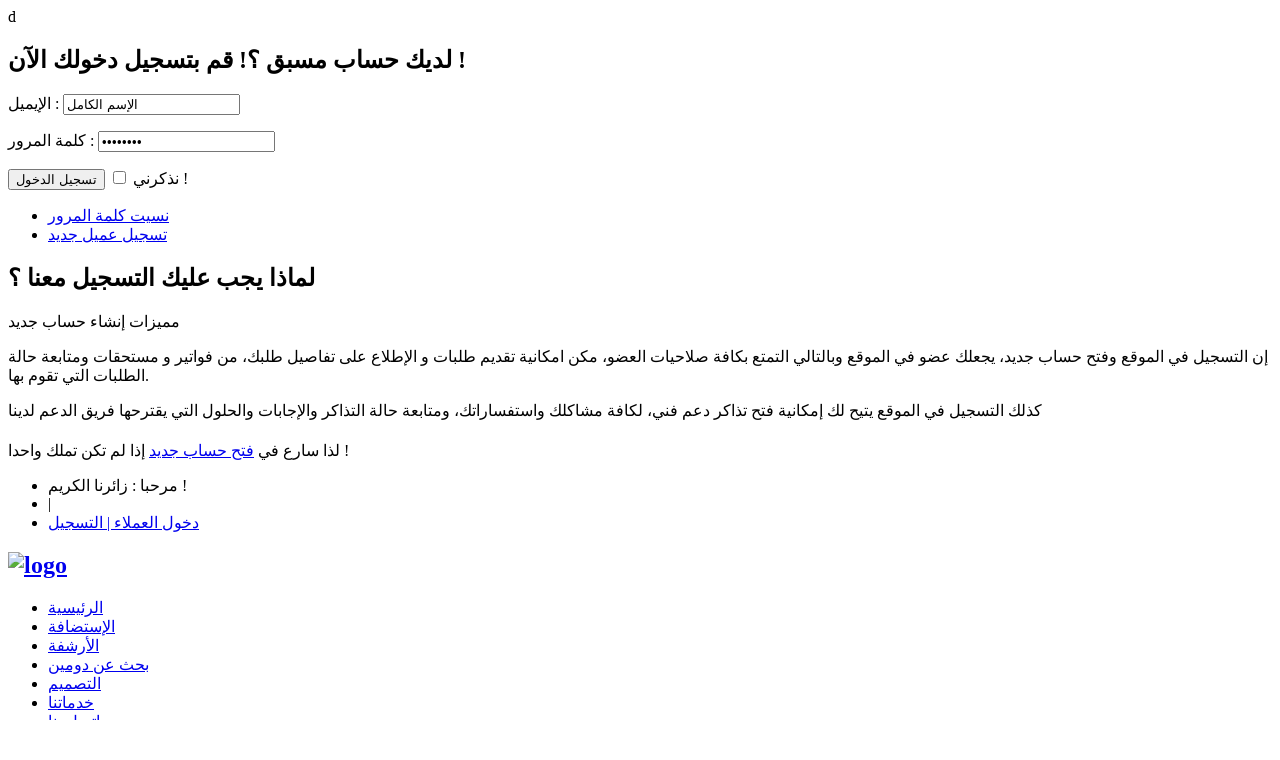

--- FILE ---
content_type: text/html; charset=utf-8
request_url: https://www.webqnna.net/announcements.php?id=17
body_size: 6894
content:
<!DOCTYPE html PUBLIC "-//W3C//DTD XHTML 1.0 Transitional//EN" "http://www.w3.org/TR/xhtml1/DTD/xhtml1-transitional.dtd">
<html xmlns="http://www.w3.org/1999/xhtml">
<head><meta http-equiv="Content-Type" content="text/html; charset=utf-8">
<script async src="//pagead2.googlesyndication.com/pagead/js/adsbygoogle.js"></script>
<script>
  (adsbygoogle = window.adsbygoogle || []).push({
    google_ad_client: "ca-pub-3082009344284363",
    enable_page_level_ads: true
  });
</script>

<title>قنا لخدمات الويب | تصميم مواقع | شركة تصميم مواقع | شركة تصميم مواقع سعودية | شركة تصميم مواقع بعسير | تصميم شعارات - أخبار وإعلانات</title>
d<base href="https://www.webqnna.net/" />
<link href="templates/Mtwer/css/style.css" rel="stylesheet" type="text/css" />
<link href="templates/Mtwer/css/invalid.css" rel="stylesheet" type="text/css" />
<script type="text/javascript" src="templates/Mtwer/js/jquery-1.6.3.min.js"></script>
<!-- Begin Menu accordion-->
<script type="text/javascript" src="templates/Mtwer/js/menu.js"></script>

<!-- Begin Anything slider -->
<script type="text/javascript" src="templates/Mtwer/js/jquery.easing.1.2.js"></script>
<script src="templates/Mtwer/js/jquery.anythingslider.js" type="text/javascript" charset="utf-8"></script>
<script src="templates/Mtwer/js/comnd.js" type="text/javascript" charset="utf-8"></script>

<!-- Begin Fancy Box -->
<script type="text/javascript" src="templates/Mtwer/js/fancybox/jquery.mousewheel-3.0.4.pack.js"></script>
<script type="text/javascript" src="templates/Mtwer/js/fancybox/jquery.fancybox-1.3.4.pack.js"></script>
<script type="text/javascript" src="templates/Mtwer/js/fancybox/fancydecl.js"></script>
<link rel="stylesheet" type="text/css" href="templates/Mtwer/css/jquery.fancybox-1.3.4.css" media="screen" />

<!-- Begin Blur -->
<script type="text/javascript" src="templates/Mtwer/js/blur.js"></script>

<!-- Begin Twitter -->
<script src="templates/Mtwer/js/twitter.js" type="text/javascript"></script>

<!-- Login Panel -->
<script src="templates/Mtwer/js/slide.js" type="text/javascript"></script>
<link rel="stylesheet" href="templates/Mtwer/css/slide.css" type="text/css" media="screen" />

<!-- Begin Jqtransform selects -->
<link rel="stylesheet" href="templates/Mtwer/css/jqtransform.css" type="text/css" media="all" />
<script type="text/javascript" src="templates/Mtwer/js/jquery.jqtransform.js" ></script>
<script type="text/javascript" src="templates/Mtwer/js/cmndjqt.js" ></script>



<script data-ad-client="ca-pub-3082009344284363" async src="https://pagead2.googlesyndication.com/pagead/js/adsbygoogle.js"></script>






<!-- Dynamic Template Compatibility -->
<!-- Please update your theme to include or have a comment on the following to negate dynamic inclusion -->
<link rel="stylesheet" type="text/css" href="/assets/css/fontawesome-all.min.css" />

</head>
<!--Start of Tawk.to Script-->
<script type="text/javascript">
var Tawk_API=Tawk_API||{}, Tawk_LoadStart=new Date();
(function(){
var s1=document.createElement("script"),s0=document.getElementsByTagName("script")[0];
s1.async=true;
s1.src='https://embed.tawk.to/6491c6c294cf5d49dc5ed7c0/1h3cn0qth';
s1.charset='UTF-8';
s1.setAttribute('crossorigin','*');
s0.parentNode.insertBefore(s1,s0);
})();
</script>
<!--End of Tawk.to Script-->

<body>
<div id="toppanel">
	<div id="panel">
		<div class="content clearfix">
        	            	<div class="cols-b user-login">
            	<h2><span>لديك حساب مسبق <strong>؟!</strong> قم بتسجيل دخولك الآن <strong>!</strong></span></h2>
                <div class="colsb-indent">
                		<form method="post" action="https://www.webqnna.net/dologin.php">
<input type="hidden" name="token" value="65506e90a6d68574f43104322d3204e7af3dd842" />
                        <div class="login-form">
                            <p>
                                <label>الإيميل :</label>
                                <input name="username" type="text" class="userN autoEmpty" value="الإسم الكامل" />
                            </p>
                            <p>
                                <label>كلمة المرور :</label>
                                <input name="password" type="password" class="userP autoEmpty" value="password" />
                            </p>
                            <div class="remember-box">
                                <input type="submit" class="log-btn" value="تسجيل الدخول" />
                                <input name="rememberme" type="checkbox" class="chekr" /> نذكرني !
                                <ul>
                                    <li><a href="pwreset.php">نسيت كلمة المرور </a></li>
                                    <li><a href="register.php">تسجيل عميل جديد</a></li>
                                </ul>
                            </div>
                            
                        </div><!--end login-form-->
                        </form>
                    </div>
                </div>
            
            <div class="cols-b user-register">
            	<h2><span>لماذا يجب عليك التسجيل معنا <strong>؟</strong></span></h2>
                <div class="colsb-indent user-register-indent">
                	<p class="advantages">مميزات إنشاء حساب جديد</p>
                    <p>إن التسجيل في الموقع وفتح حساب جديد، يجعلك عضو في الموقع وبالتالي التمتع بكافة صلاحيات العضو، مكن امكانية تقديم طلبات و الإطلاع على تفاصيل طلبك، من فواتير و مستحقات ومتابعة حالة الطلبات التي تقوم بها.</p>
                    <p style="padding:0 0 5px 0;">كذلك التسجيل في الموقع يتيح لك إمكانية فتح تذاكر دعم فني، لكافة مشاكلك واستفساراتك، ومتابعة حالة التذاكر والإجابات والحلول التي يقترحها فريق الدعم لدينا</p>
                    <p>لذا سارع في <a href="register.php">فتح حساب جديد</a> إذا لم تكن تملك واحدا !</p>
                </div><!--end colsb-indent-->
            </div><!--end cols-b user-register-->
            		</div><!--end content clearfix-->
</div> <!-- /login -->	

	<!-- The tab on top -->	
	<div class="tab">
    	<div class="holdctrl">
			<div class="tab-hold">
            	<div class="tb-l">
            	<div class="tb-r">
                        <ul class="login">
                            <li>
                            	                                	مرحبا : زائرنا الكريم !
                                                            </li>
                            <li class="sep">|</li>
                            <li id="toggle">
                                <a id="open" class="open" href="#">دخول العملاء | التسجيل</a>
                                <a id="close" style="display: none;" class="close" href="#">إغلاق</a>			
                            </li>
                        </ul><!--end login-->
                </div><!--end tb-r-->
            	</div><!--end tb-l-->
            </div><!--end tab-hold-->
        </div><!--end holdctrl-->
	</div> <!-- end top -->
	
</div> <!--panel -->

<div class="wrapAM4des">
	<div class="header">
    	<div class="hed-l1">
        	<h2><a href="https://twitter.com/alsadiy" class="logo"><img src="templates/Mtwer/images/logo.gif" alt="logo" /></a></h2>
            <div class="twitterBox">
            	<div class="twitwrap">
                	<div class="loading"></div>
                	
                </div><!--end twitwrap-->
            </div><!--end twitterBox-->
        </div><!--end hed-l1-->
        
        <div class="hed-l2">
        	<div class="mainnav">
            	<ul>
                	<li><a href="index.php">الرئيسية</a></li>
                    <li><a href="hosting.php">الإستضافة</a></li>
                    <li><a href="seo.php">الأرشفة</a></li>
                    <li><a href="domainchecker.php">بحث عن دومين</a></li>
                    <li><a href="design.php">التصميم</a></li>
                    <li><a href="cart.php?gid=9">خدماتنا</a></li>
                    <li><a href="contact.php">اتصل بنا</a></li>
                </ul>
            </div><!--mainnav-->
        </div><!--end hed-l2-->
    </div><!--end header-->
    <div class="introBox">
    	<div class="intoduction">
        	<h2>مؤسسة <font color="#0000FF">قنا لخدمات الويب</font> في سطور</h2>
            <div class="intro-content">
            	أهلاً وسهلا بكم في <font color="#FF0000">قنا لخدمات الويب</font> ، شكرا لإختيارك مؤسستنا ، تأكد عزيزي الزائر بأنك في المكان الصحيح . 
كلنا نسعى لخدمتك على مدار الساعة ، فلا تترد في الطلب والإستفسار في إي وقت . 
            </div><!--end intro-content-->
        </div><!--end intoduction-->
    </div>
    <script async src="//pagead2.googlesyndication.com/pagead/js/adsbygoogle.js"></script>
<!-- اعلانان نصي فقط -->
<ins class="adsbygoogle"
     style="display:inline-block;width:728px;height:90px"
     data-ad-client="ca-pub-2171017406693164"
     data-ad-slot="8513598130"></ins>
<script>
(adsbygoogle = window.adsbygoogle || []).push({});
</script>
    <!--end introBox-->
<table border="1" width="921" cellspacing="1" bordercolorlight="#666666" bordercolordark="#666666">
	<tr>
		<td>
		<p align="center">
		<a title="معرض تصميم ديموفنف4" target="_blank" href="https://www.webqnna.net/dim4/">
		<img border="0" src="https://www.webqnna.net/templates/Mtwer/webqnnanetdim4.gif" width="921" height="193"></a></td>
	</tr>
</table>


<a href="https://www.webqnna.net/announcements.php?id=17">
<img border="0" src="https://www.webqnna.net/images/ber2030.gif" width="921" height="262"></a>
</br>

<a href="https://www.webqnna.net/announcements.php?id=14">
<img border="0" src="https://www.webqnna.net/images/0502221680.gif" width="921" height="168"></a>

<script async src="https://pagead2.googlesyndication.com/pagead/js/adsbygoogle.js"></script>
<script>
  (adsbygoogle = window.adsbygoogle || []).push({
    google_ad_client: "ca-pub-3082009344284363",
    enable_page_level_ads: true
  });
</script>

    <div class="properties-box">
    	<div class="tools-l">
        	<!--<div class="support">
        		<a href="#"><img src="templates/Mtwer/images/support_onlline.png" alt="online" /></a>
        	</div>-->
            
            <div class="cart-hd">
            	<a href="cart.php"><img src="templates/Mtwer/images/cart_hd.png" alt="cart" /></a>
            </div>
        
            <div class="find-dmain">
                <div class="domain-box">
                    <form class="dom-form" action="https://www.webqnna.net/domainchecker.php" method="post">
<input type="hidden" name="token" value="65506e90a6d68574f43104322d3204e7af3dd842" />
                        <input type="hidden" name="token" value="b059c2c4b913e286ef032914bdf80f6d2e0bccc2" /> 
                        <input type="hidden" name="direct" value="true" />
                        <input type="text" class="dom-text autoEmpty" name="domain" value="إبحث عن دومين" />
                        
                        <select name="ext">
                            <option>.com</option>
                            <option>.net</option>
                            <option>.org</option>
                            <option>.info</option>
                            <option>.cc</option>
                            <option>.biz</option>
                        </select>
                        
                        <input type="submit" class="dom-btm" value="بحث" />
                    </form>

                </div><!--end domain-box-->
                
            </div><!--end find-dmain-->
            	
            
        </div><!--end tools-l-->
        
        <div class="chemin">
        	 <a href="https://www.webqnna.net/index.php">البوابة الرئيسية</a> > <a href="https://www.webqnna.net/announcements.php">أخبار وإعلانات</a> > <a href="https://www.webqnna.net/announcements.php?id=17">تصميم موقع  جمعية خيرية</a>
        </div><!--end chemin-->
        <div class="clear"></div>
    </div><!--end properties-box-->
    
    <div class="content">
    	<div class="col-right">
        	<div class="bloc-menu">
            	<ul id="menu4" class="menu collapsible expandfirst">
                	                    <li><a class="hosting" href="hosting.php">الإستضافة</a>
                    	<!--<ul>
                        	<li><a href="#">فواتيري</a></li>
                            <li><a href="#">تذاكر الدعم الفني</a></li>
                            <li><a href="#">إرسال تذكرة جديدة</a></li>
                        </ul>-->
                    </li>
                    <li><a class="resellers" href="reseller.php">الريسلرات</a></li>
                    <li><a class="services" href="services.php">الخدمات</a></li>
                    <li><a class="design" href="design.php">التصميم</a></li>
                    <li><a class="design" href="payments.php">الحسابات البنكية</a></li>
                </ul>
            </div><!--end bloc-menu-->
            
            
            <div class="bloc">
            	<div class="bl-title">
                	<h2 class="title our-client">أراء عملائنا ></h2>
                </div><!--end bl-title-->
                <div class="bl-indent">
                	<div class="comment"><span lang="ar-sa">أ</span>فضل شركة 
						عربية في العالم وافضل من الاجانب&nbsp; دعم محترم ورائع 
						وصبور على العملاء والله يشهد على ذلك انها افضل استضافة 
						لدي وأاسعارهم معقولة ورخيصة وشكرآ والله يوفقك من صنعها 
						وموظفينها وعملاها </div>
                    <div class="infos">
                    	<p>علي العسيري </p>
                    	<p><a href="https://www.nwafecom.net/">www.nwafecom.net</a></p>
                    </div><!--end infos-->
                </div><!--end bl-indent-->
                <div class="bl-btm"></div>
            </div><!--end bloc-->
            
             <div class="bloc">
            	<div class="bl-title">
                	<h2 class="title our-domain">قوالب للبيع</h2>
                </div><!--end bl-title-->
                <div class="bl-indent">
                	<ul>
                    	<li><a href="https://www.wp.webqnna.net/">قالب للشركات المقاولات</a></li>
                        <li><a href="https://www.webqnna.net/announcements.php?id=21">سكربت المعايدة و التهنئة </a></li>
                        <li><a href="https://www.webqnna.net/announcements.php?id=17">موقع جمعية خيرية</a></li>
                        <li><a href="https://www.webqnna.net/announcements.php?id=14">نظام المدرسة الإكتروني </a></li>
                    </ul>
                </div><!--end bl-indent-->
                <div class="bl-btm">
                	<a class="more" href="https://www.webqnna.net/announcements.php">انظر المزيد...</a>
                </div><!--end bl-btm-->
            </div>
            <script async src="//pagead2.googlesyndication.com/pagead/js/adsbygoogle.js"></script>
<!-- اعلان مستطيل -->
<ins class="adsbygoogle"
     style="display:inline-block;width:300px;height:250px"
     data-ad-client="ca-pub-2171017406693164"
     data-ad-slot="5560131735"></ins>
<script>
(adsbygoogle = window.adsbygoogle || []).push({});
</script>
<!--end bloc-->
        </div><!--end col-right-->
        
        <div class="col-left">
        	<div class="pge-title">
            	<h2>أخبار وإعلانات</h2>
            </div><!--end pge-title-->
            	
            <div class="clear"></div>

<h2>تصميم موقع  جمعية خيرية</h2>
<p><strong>16/08/2017 19:21</strong></p>
<div class="offerdetailstypesdata">
<div class="d-offer">
<div class="col-lg-12 col-md-12 col-sm-12 col-xs-12">
<h2 class="small_margin" style="margin: 10px 0px; text-align: center;"><span style="font-size: large;"><strong><span style="color: #ff0000;">نعرض لكم اهم مميزات تصميم الجمعية الخيرية</span></strong></span></h2>
<p><span style="font-size: medium;"><strong>مثلا :</strong></span></p>
<ul>
<li><span style="font-size: medium;"><strong>اخبارنا : يحتوي مقالات وصور لاخبار الجمعية ونشاطاتها الدعوية وممكن اضافة مقاطع فيديو ايضا .</strong></span></li>
<li><span style="color: #ff0000; font-size: medium;"><strong>الاعلام: </strong></span><ol>
<li><strong>مكتبة الفيديو</strong></li>
<li><strong>مكتبة الصوت</strong></li>
<li><strong>الكتب او ملفات للتحميل</strong></li>
</ol></li>
<li><span style="color: #ff0000; font-size: medium;"><strong>قسم الشؤون الإدارية والمالية </strong> </span>
<ul>
<li><strong>كلمة رئيس مجلس الإدارة ( نص ـ صور).</strong></li>
<li><strong>الهيكل الإداري ( نص ـ صور).</strong></li>
<li><strong>أعضاء مجلس الإدارة ( نص ـ صور).</strong></li>
<li><strong>نظام شؤون الموظفين ( نص ـ صور).</strong></li>
<li><strong>الفرص الوظيفية ( نص ـ صور).</strong></li>
</ul>
</li>
<li><span style="font-size: medium;"><span style="color: #ff0000;"><strong>قسم الدعوة العربية </strong></span><span style="color: #ff0000;"><strong>قسم دعوة الجاليات</strong></span></span>
<ul>
<li><strong>الملتقيات(مقالات ـ نصوص وصور).</strong></li>
<li><strong>دروس ومحاضرات (مقاطع فيديو).</strong></li>
<li><strong>المصلى المتنقل (ـ نصوص وصور).</strong></li>
<li><strong>الحملات ( نص ـ صور).</strong></li>
<li><strong>حملة مشينا نصلي ( نصوص وصور).</strong></li>
<li><strong>العروض المرئية ( صور ثابتة على الموقع – فيديو ).</strong></li>
</ul>
</li>
<li></li>
<li><span style="font-size: medium;"><strong>دعوة غير المسلمين ( نص ـ صور).</strong></span></li>
<li><span style="font-size: medium;"><strong>برنامج إفطار ودعوة ( نص ـ صور).</strong></span></li>
<li><span style="font-size: medium;"><strong>رحلات العمرة والزيارة ( نص ـ صور).</strong></span></li>
<li><span style="font-size: medium;"><strong>الدورات العلمية ( نص ـ صور)</strong></span></li>
<li><span style="color: #ff0000; font-size: medium;"><strong>قسم المشاريع </strong></span>
<ul>
<li><strong>الوقف الدعوي ( نص ـ صور).</strong></li>
<li><strong>رحماء بينهم ( نص ـ صور).</strong></li>
<li><strong>المؤلفة قلوبهم ( نص ـ صور).</strong></li>
<li><strong>شدو النقاء ( نص ـ صور).</strong></li>
<li><strong>كفالة الايتام والسر.</strong></li>
</ul>
</li>
<li><span style="font-size: medium;"><span style="color: #ff0000;"><strong>القسم النسائي </strong></span><strong>قسم الوسائل الدعوي ( مقالات وصور).</strong></span>
<ul>
<li><strong>( نص ـ صور).</strong></li>
</ul>
</li>
<li></li>
<li><span style="font-size: medium;"><strong>لدعم أنشطتنا ( نص ـ صور).</strong></span></li>
<li><span style="font-size: medium;"><strong>مواقيت الصلاة .</strong></span></li>
<li><span style="font-size: medium;"><strong>قسم خاص بالزكاة : احاكمها وشروطها ومصارفها .</strong></span></li>
<li><span style="font-size: medium;"><strong>محرك بحث.</strong></span></li>
<li><span style="font-size: medium;"><strong>مكتبة الفيديو : تضم مقاطع فيديو لاخر انجازات الجمعية .</strong></span></li>
<li><span style="font-size: medium;"><strong>قسم التحميل : يضم ملفات وكتب قابلة للتحميل عن نشاط الجمعية وانجازاتها .</strong></span></li>
<li><span style="font-size: medium;"><strong>ساهم معنا : يتم وضع ارقام الحسابات المصرفية وطريق التحويل.</strong></span></li>
<li><span style="font-size: medium;"><strong>تطوع معنا : يحتوي على فورم ارسال طلبات تطوع تصل الى ايميل الجمعية الرسمي.</strong></span></li>
<li><span style="font-size: medium;"><strong>اضافة مستفيد : تقوم العائلات الفقيرة بملء استمارة على الموقع فيها كامل تفاصيل الحالة من الاسم والعنوان والوضع العائلة وارقام التواصل والتي تصل الى الادارة وممكن تحميلها على شكل ملف ورد او طباعتها لمتابعة الحالة .</strong></span></li>
<li><span style="font-size: medium;"><strong>مقالات دعوية تتكلف عن فضل الانفاق في سبيل الله.</strong></span></li>
<li><span style="font-size: medium;"><strong>فروعنا : لو متوفر هناك فروع للجمعية ممكن عرضها .</strong></span></li>
<li><span style="font-size: medium;"><strong>البوم الصور .</strong></span></li>
</ul>
</div>
</div>
</div>
<div class="myworkpage" style="margin-top: 50px !important;">
<div class="container">
<div class="row">
<div class="contactword">
<p align="center"><span style="color: #ff0000; font-size: medium;"><strong>نماذج من أعمالنا</strong></span></p>
</div>
</div>
</div>
</div>
<p align="center"><span style="font-size: medium;"><strong><span style="color: #0000ff;">موقع جمعية البر الخيرية باللسمر وبللحمر</span><br /> <a href="http://www.alber313.org">http://www.alber313.org</a></strong></span></p>
<p align="center"><span style="font-size: medium;"><strong><br /><span style="color: #0000ff;"> جمعية البر الخيرية بمركز قنا</span><br /> <a href="http://www.br-qana.com">http://www.br-qana.com</a></strong></span></p>
<p align="center"><span style="font-size: medium;"><strong><br /><span style="color: #0000ff;"> جمعية البر الخيرية بالسليل</span><br /> <a href="http://www.bersulayyil.org.sa">http://www.bersulayyil.org.sa</a></strong></span></p>
<p align="center"><span style="font-size: medium;"><strong><br /><span style="color: #0000ff;"> جمعية البرالخيرية بوادي الحياه</span><br /> <a href="http://www.w-sa.net">http://www.w-sa.net</a></strong></span></p>
<p align="center"><span style="font-size: medium;"><strong><br /><span style="color: #0000ff;"> جمعية البر الخيرية بأبو عجرم</span><br /> <a href="http://www.br-aboajram.com">http://www.br-aboajram.com</a></strong></span></p>
<p align="center"><span style="font-size: medium;"><strong><br /><span style="color: #0000ff;"> جمعية تحفيظ القران الكريم بالسليل</span><br /> <a href="http://www.gtsulayl.com/">http://www.gtsulayl.com/</a></strong></span></p>
<p align="center"><span style="font-size: medium;"><strong><br /><span style="color: #0000ff;"> جمعية البر الخيرية بمحافظة البرك</span><br /> <a href="http://www.albirk.org.sa/index">http://www.albirk.org.sa/index</a></strong></span></p>
<p align="center"><span style="font-size: medium;"><strong><br /><span style="color: #0000ff;"> جمعية البر الخيرية بطبب ربيعة ورفيدة</span><br /> <a href="http://www.ber-tbb.com/">http://www.ber-tbb.com/</a></strong></span></p>
<p align="center"><span style="font-size: medium;"><strong><br /><span style="color: #0000ff;"> جمعية البر الخيرية ب<span lang="ar-sa">محافظة طبرجل</span></span><br /> <a>http://www.ber-tebarjl.com</a><a href="http://www.ber-tebarjl.com"><br /><br /></a></strong></span><span style="font-size: medium;"><strong><br /></strong></span><br /><br /><span style="font-size: medium; color: #ff0000;"><strong>علماً انه يوجد خصم خاص للمواقع الخيرية </strong></span></p>
<p align="center"><span style="font-size: medium; color: #ff0000;"><strong>وللطلب والأستفسار على الجوال والواتساب </strong></span><br /><br /><span style="font-size: medium; color: #339966;"><strong>رقم / 0502221680</strong></span></p>
<p align="center"> </p>
<p><a href="announcements.php">&laquo; السابق</a></p>
<p align="center"><img src="images/rssfeed.gif" class="absmiddle" border="0" alt="" /> <a href="announcementsrss.php">تغذيات RSS</a></p><br />


</div><!--end col-left-->
        <div class="clear"></div>
    </div><!--end content-->
</div><!--end wrapAM4des-->

<div class="marques-bg">
	<div class="marques"></div>
</div><!--end marques-bg-->

<div class="footer">
    <div class="foot-wrap">
        <div class="ft-l1">
        	<div class="ul-box site_services">
            	<h2>خدمات الموقع</h2>
                <ul>
                	<li><a href="hosting.php">الإستضافة</a></li>
                    <li><a href="reseller.php">الريسلرات</a></li>
                    <li><a href="design.php">التصميم</a></li>
                    <li><a href="cart.php?gid=9">خدمات منوعة</a></li>
                    <li><a href="about.php">من نحن</a></li>
                    <li><a href="faq.php">أسئلة قبل الشراء</a></li>
                    <li><a href="terms.php">أتفاقية الإستخدام</a></li>

                </ul>
            </div><!--end ul-box-->
            
            <div class="ul-box client_services">
            	<h2>منطقة العملاء</h2>
                <ul>
                	<li><a href="supporttickets.php">تذاكر الدعم الفني</a></li>
                    <li><a href="submitticket.php">فتح تذكرة دعم</a></li>
                    <li><a href="clientarea.php??action=details">البيانات الشخصية</a></li>
                    <li><a href="clientarea.php??action=invoices">فواتيري</a></li>
                    <li><a href="payments.php">طرق الدفع</a></li>
                    <li><a href="cart.php">اخر العروض</a></li>
                    <li><a href="announcements.php">اخر الإعلانات</a></li>

                </ul>
            </div><!--end ul-box-->
            
            <div class="quick-contact">
            	<h2>تواصل سريع</h2>
                <form method="post" action="contact.php?action=send">
<input type="hidden" name="token" value="65506e90a6d68574f43104322d3204e7af3dd842" />
                    <div class="quick-indent">
                        <input type="text" class="userN autoEmpty" name="name" value="الإسم الكامل" />
                        <input type="text" class="subject autoEmpty" name="subject" value="الموضوع" />
                        <textarea name="message" rows="" cols="" class="message autoEmpty">نص الطلب ...</textarea>
                        <input type="submit" class="qf_btns" value="إرسال" />
                    </div><!--end quick-indent-->
                </form>
            </div><!--end quick-contact-->
            
            <div class="support-foot">
            	<a href="submitticket.php"><img src="templates/Mtwer/images/support_onlline.png" alt="support" /></a>
                <div class="coordones">
                	<div class="phone">
                    	<p><img src="templates/Mtwer/images/phone.png" alt="phone" /></p>
                        <span>966502221680 </span>
                    </div><!--end phone-->
                    <div class="phone email">
                    	<p><img src="templates/Mtwer/images/message.png" alt="phone" /></p>
                        webqnna@hotmail.com
                    </div><!--end phone-->
                </div><!--end coordones-->
            </div><!--end support-foot-->
        </div><!--end ft-l1-->
        
        <div class="ft-l2">
        	<div class="nav-foot">
            	<ul>
                	<li class="selected"><a href="index.php">الرئيسية</a></li>
                    <li><a href="hosting.php">الإستضافة</a></li>
                    <li><a href="seo.php">الأرشفة</a></li>
                    <li><a href="services.php">الخدمات</a></li>
                    <li><a href="design.php"> التصميم</a></li>
                    <li><a href="contact.php">اتصل بنا</a></li>
                </ul>
            </div><!--end nav-foot-->
            
            <div class="sociable">
            	<ul>
                	<li><a target="_blank" href="https://www.twitter.com/alsadiy"><img src="templates/Mtwer/images/twitter.png" alt="twitter" /></a></li>
                    <li><a target="_blank" href="https://www.facebook.com/ameralsadiy"><img src="templates/Mtwer/images/facebook.png" alt="facebook" /></a></li>
                </ul>
            </div><!--end sociable-->
        </div><!--end ft-l2-->
    </div><!--end foot-wrap-->
</div><!--end footer-->
</body>
</html>



--- FILE ---
content_type: text/html; charset=utf-8
request_url: https://www.google.com/recaptcha/api2/aframe
body_size: 268
content:
<!DOCTYPE HTML><html><head><meta http-equiv="content-type" content="text/html; charset=UTF-8"></head><body><script nonce="UP-B9tQar3HBXEv56P2e5A">/** Anti-fraud and anti-abuse applications only. See google.com/recaptcha */ try{var clients={'sodar':'https://pagead2.googlesyndication.com/pagead/sodar?'};window.addEventListener("message",function(a){try{if(a.source===window.parent){var b=JSON.parse(a.data);var c=clients[b['id']];if(c){var d=document.createElement('img');d.src=c+b['params']+'&rc='+(localStorage.getItem("rc::a")?sessionStorage.getItem("rc::b"):"");window.document.body.appendChild(d);sessionStorage.setItem("rc::e",parseInt(sessionStorage.getItem("rc::e")||0)+1);localStorage.setItem("rc::h",'1769493012272');}}}catch(b){}});window.parent.postMessage("_grecaptcha_ready", "*");}catch(b){}</script></body></html>